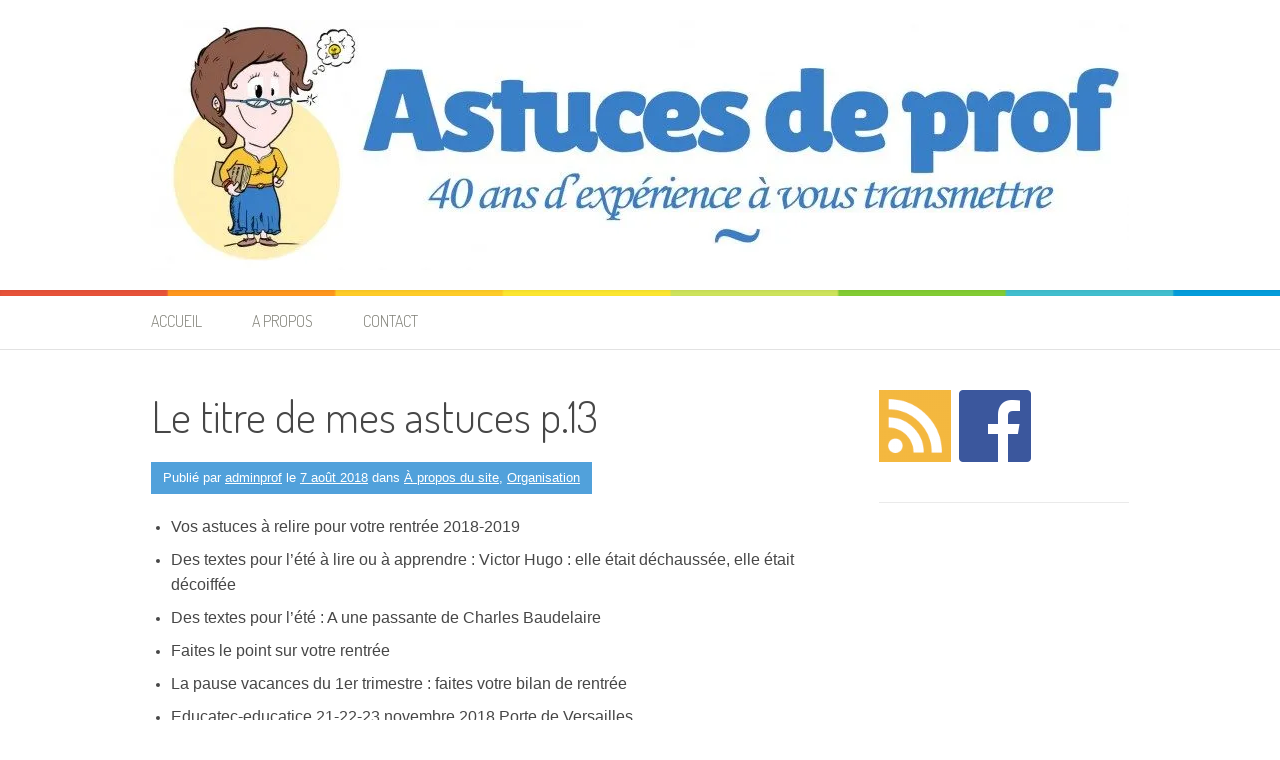

--- FILE ---
content_type: text/html; charset=UTF-8
request_url: https://astucesdeprof.com/2018/08/07/le-titre-de-mes-astuces-p-13/
body_size: 7520
content:
<!DOCTYPE html>
<html lang="fr-FR">
<head>
<meta charset="UTF-8">
<meta name="viewport" content="width=device-width, initial-scale=1">
<link rel="profile" href="http://gmpg.org/xfn/11">
<link rel="pingback" href="https://astucesdeprof.com/xmlrpc.php">
<title>Le titre de mes astuces p.13 &#8211; Astuces de prof</title>
<link rel='dns-prefetch' href='//s0.wp.com' />
<link rel='dns-prefetch' href='//secure.gravatar.com' />
<link rel='dns-prefetch' href='//fonts.googleapis.com' />
<link rel='dns-prefetch' href='//s.w.org' />
<link rel="alternate" type="application/rss+xml" title="Astuces de prof &raquo; Flux" href="https://astucesdeprof.com/feed/" />
<link rel="alternate" type="application/rss+xml" title="Astuces de prof &raquo; Flux des commentaires" href="https://astucesdeprof.com/comments/feed/" />
		<script type="text/javascript">
			window._wpemojiSettings = {"baseUrl":"https:\/\/s.w.org\/images\/core\/emoji\/2.3\/72x72\/","ext":".png","svgUrl":"https:\/\/s.w.org\/images\/core\/emoji\/2.3\/svg\/","svgExt":".svg","source":{"concatemoji":"https:\/\/astucesdeprof.com\/wp-includes\/js\/wp-emoji-release.min.js?ver=4.8.27"}};
			!function(t,a,e){var r,i,n,o=a.createElement("canvas"),l=o.getContext&&o.getContext("2d");function c(t){var e=a.createElement("script");e.src=t,e.defer=e.type="text/javascript",a.getElementsByTagName("head")[0].appendChild(e)}for(n=Array("flag","emoji4"),e.supports={everything:!0,everythingExceptFlag:!0},i=0;i<n.length;i++)e.supports[n[i]]=function(t){var e,a=String.fromCharCode;if(!l||!l.fillText)return!1;switch(l.clearRect(0,0,o.width,o.height),l.textBaseline="top",l.font="600 32px Arial",t){case"flag":return(l.fillText(a(55356,56826,55356,56819),0,0),e=o.toDataURL(),l.clearRect(0,0,o.width,o.height),l.fillText(a(55356,56826,8203,55356,56819),0,0),e===o.toDataURL())?!1:(l.clearRect(0,0,o.width,o.height),l.fillText(a(55356,57332,56128,56423,56128,56418,56128,56421,56128,56430,56128,56423,56128,56447),0,0),e=o.toDataURL(),l.clearRect(0,0,o.width,o.height),l.fillText(a(55356,57332,8203,56128,56423,8203,56128,56418,8203,56128,56421,8203,56128,56430,8203,56128,56423,8203,56128,56447),0,0),e!==o.toDataURL());case"emoji4":return l.fillText(a(55358,56794,8205,9794,65039),0,0),e=o.toDataURL(),l.clearRect(0,0,o.width,o.height),l.fillText(a(55358,56794,8203,9794,65039),0,0),e!==o.toDataURL()}return!1}(n[i]),e.supports.everything=e.supports.everything&&e.supports[n[i]],"flag"!==n[i]&&(e.supports.everythingExceptFlag=e.supports.everythingExceptFlag&&e.supports[n[i]]);e.supports.everythingExceptFlag=e.supports.everythingExceptFlag&&!e.supports.flag,e.DOMReady=!1,e.readyCallback=function(){e.DOMReady=!0},e.supports.everything||(r=function(){e.readyCallback()},a.addEventListener?(a.addEventListener("DOMContentLoaded",r,!1),t.addEventListener("load",r,!1)):(t.attachEvent("onload",r),a.attachEvent("onreadystatechange",function(){"complete"===a.readyState&&e.readyCallback()})),(r=e.source||{}).concatemoji?c(r.concatemoji):r.wpemoji&&r.twemoji&&(c(r.twemoji),c(r.wpemoji)))}(window,document,window._wpemojiSettings);
		</script>
		<style type="text/css">
img.wp-smiley,
img.emoji {
	display: inline !important;
	border: none !important;
	box-shadow: none !important;
	height: 1em !important;
	width: 1em !important;
	margin: 0 .07em !important;
	vertical-align: -0.1em !important;
	background: none !important;
	padding: 0 !important;
}
</style>
<link rel='stylesheet' id='contact-form-7-css'  href='https://astucesdeprof.com/wp-content/plugins/contact-form-7/includes/css/styles.css?ver=4.4.1' type='text/css' media='all' />
<link rel='stylesheet' id='ssbaFont-css'  href='//fonts.googleapis.com/css?family=Indie+Flower&#038;ver=4.8.27' type='text/css' media='all' />
<link rel='stylesheet' id='patus-dosis-css'  href='//fonts.googleapis.com/css?family=Dosis%3A300' type='text/css' media='all' />
<link rel='stylesheet' id='patus-style-css'  href='https://astucesdeprof.com/wp-content/themes/patus/style.css?ver=4.8.27' type='text/css' media='all' />
<style id='patus-style-inline-css' type='text/css'>

                a {color: #41b7d8;
                    }
                input[type="reset"],
                input[type="submit"],
                input[type="submit"] {
                    background: #41b7d8;
                }
                #site-navigation.main-navigation .menu-toggle span,
                #site-navigation .menu ul li a:hover,
                #site-navigation .menu ul li a:focus,
                #site-navigation .menu ul ul li a:hover,
                #site-navigation .menu ul ul li a:focus,
                #site-navigation .nav-menu ul li a:hover,
                #site-navigation .nav-menu ul li a:focus,
                #site-navigation .nav-menu ul ul li a:hover,
                #site-navigation .nav-menu ul ul li a:focus,
                #site-navigation .menu li a:hover,
                #site-navigation .nav-menu li a:hover,
                #site-navigation .menu li.current-menu-item a,
                #site-navigation .menu li.current_page_item a,
                #site-navigation .nav-menu li.current-menu-item a,
                #site-navigation .nav-menu li.current_page_item a,
                .more-link,.more-link:hover,
                .loop-pagination a:hover,
                .loop-pagination span:hover,
                .loop-pagination a.current,
                .loop-pagination span.current,
                .entry-footer .post-categories li a:hover,
                .entry-footer .post-tags li a:hover,
                .post-navigation a:hover,
                .post-categories li a:hover,
                .post-tags li a:hover,
                #comments .comment .comment-wrapper .comment-meta .comment-time:hover,
                #comments .comment .comment-wrapper .comment-meta .comment-reply-link:hover,
                #comments .comment .comment-wrapper .comment-meta .comment-edit-link:hover,
                .widget a:hover,
                .widget #calendar_wrap a {
                    color: #51a1db;
                }
                input[type="reset"]:hover,
                input[type="submit"]:hover,
                input[type="submit"]:hover,
                .entry-meta {
                	background: #51a1db;
                }
</style>
<link rel='stylesheet' id='jetpack_css-css'  href='https://astucesdeprof.com/wp-content/plugins/jetpack/css/jetpack.css?ver=3.9.10' type='text/css' media='all' />
<script type='text/javascript' src='https://astucesdeprof.com/wp-includes/js/jquery/jquery.js?ver=1.12.4'></script>
<script type='text/javascript' src='https://astucesdeprof.com/wp-includes/js/jquery/jquery-migrate.min.js?ver=1.4.1'></script>
<script type='text/javascript'>
/* <![CDATA[ */
var related_posts_js_options = {"post_heading":"h4"};
/* ]]> */
</script>
<script type='text/javascript' src='https://astucesdeprof.com/wp-content/plugins/jetpack/modules/related-posts/related-posts.js?ver=20150408'></script>
<link rel='https://api.w.org/' href='https://astucesdeprof.com/wp-json/' />
<link rel="EditURI" type="application/rsd+xml" title="RSD" href="https://astucesdeprof.com/xmlrpc.php?rsd" />
<link rel="wlwmanifest" type="application/wlwmanifest+xml" href="https://astucesdeprof.com/wp-includes/wlwmanifest.xml" /> 
<link rel='prev' title='Des textes pour l&rsquo;été à lire ou à apprendre' href='https://astucesdeprof.com/2018/08/07/des-textes-pour-lete-a-lire-ou-a-apprendre-rr/' />
<link rel='next' title='Des textes pour l&rsquo;été : A une passante de Charles Baudelaire' href='https://astucesdeprof.com/2018/08/15/des-textes-pour-lete-a-une-passante-de-charles-baudelaire/' />
<meta name="generator" content="WordPress 4.8.27" />
<link rel="canonical" href="https://astucesdeprof.com/2018/08/07/le-titre-de-mes-astuces-p-13/" />
<link rel='shortlink' href='https://wp.me/p5YNqU-1DG' />
<link rel="alternate" type="application/json+oembed" href="https://astucesdeprof.com/wp-json/oembed/1.0/embed?url=https%3A%2F%2Fastucesdeprof.com%2F2018%2F08%2F07%2Fle-titre-de-mes-astuces-p-13%2F" />
<link rel="alternate" type="text/xml+oembed" href="https://astucesdeprof.com/wp-json/oembed/1.0/embed?url=https%3A%2F%2Fastucesdeprof.com%2F2018%2F08%2F07%2Fle-titre-de-mes-astuces-p-13%2F&#038;format=xml" />
<style type="text/css">	.ssba {
									
									
									
									
								}
								.ssba img
								{
									width: 50px !important;
									padding: 6px;
									border:  0;
									box-shadow: none !important;
									display: inline !important;
									vertical-align: middle;
								}
								.ssba, .ssba a
								{
									text-decoration:none;
									border:0;
									background: none;
									font-family: Indie Flower;
									font-size: 	20px;
									
									
								}</style>
<link rel='dns-prefetch' href='//i0.wp.com'>
<link rel='dns-prefetch' href='//i1.wp.com'>
<link rel='dns-prefetch' href='//i2.wp.com'>
<style type='text/css'>img#wpstats{display:none}</style>	<style type="text/css">
			.site-title,
		.site-description {
			position: absolute;
			clip: rect(1px, 1px, 1px, 1px);
		}
		</style>
	
<!-- Jetpack Open Graph Tags -->
<meta property="og:type" content="article" />
<meta property="og:title" content="Le titre de mes astuces p.13" />
<meta property="og:url" content="https://astucesdeprof.com/2018/08/07/le-titre-de-mes-astuces-p-13/" />
<meta property="og:description" content="Vos astuces à relire pour votre rentrée 2018-2019 Des textes pour l&rsquo;été à lire ou à apprendre : Victor Hugo : elle était déchaussée, elle était décoiffée Des textes pour l&rsquo;été : A une p…" />
<meta property="article:published_time" content="2018-08-07T07:15:09+00:00" />
<meta property="article:modified_time" content="2019-06-18T07:44:38+00:00" />
<meta property="og:site_name" content="Astuces de prof" />
<meta property="og:image" content="https://i2.wp.com/astucesdeprof.com/wp-content/uploads/2023/10/cropped-cropped-header_adprof2-2.jpg?fit=209%2C250&amp;ssl=1" />
<meta property="og:image:width" content="512" />
<meta property="og:image:height" content="512" />
<meta property="og:locale" content="fr_FR" />
<meta name="twitter:card" content="summary" />
<link rel="icon" href="https://i2.wp.com/astucesdeprof.com/wp-content/uploads/2023/10/cropped-cropped-header_adprof2-2.jpg?fit=27%2C32&#038;ssl=1" sizes="32x32" />
<link rel="icon" href="https://i2.wp.com/astucesdeprof.com/wp-content/uploads/2023/10/cropped-cropped-header_adprof2-2.jpg?fit=161%2C192&#038;ssl=1" sizes="192x192" />
<link rel="apple-touch-icon-precomposed" href="https://i2.wp.com/astucesdeprof.com/wp-content/uploads/2023/10/cropped-cropped-header_adprof2-2.jpg?fit=150%2C180&#038;ssl=1" />
<meta name="msapplication-TileImage" content="https://i2.wp.com/astucesdeprof.com/wp-content/uploads/2023/10/cropped-cropped-header_adprof2-2.jpg?fit=209%2C250&#038;ssl=1" />

<style id="custom-css-css">/*
Bienvenue dans l'éditeur de CSS !

Pour en savoir plus sur le fonctionnement de l'éditeur, vous pouvez vous
rendre sur cette page :
http://wp.me/PEmnE-Bt
*/</style>
</head>

<body class="post-template-default single single-post postid-6304 single-format-standard wp-custom-logo has-sidebar">
<div id="page" class="hfeed site">
	<a class="skip-link screen-reader-text" href="#content">Aller au contenu</a>

	<header id="masthead" class="site-header" role="banner">
		<div class="container">
			<div class="site-branding">
				<a href="https://astucesdeprof.com/" class="custom-logo-link" rel="home" itemprop="url"><img width="978" height="250" src="https://i1.wp.com/astucesdeprof.com/wp-content/uploads/2023/10/cropped-cropped-header_adprof2-4-1.jpg?fit=978%2C250&amp;ssl=1" class="custom-logo" alt="Astuces de prof" itemprop="logo" srcset="https://i1.wp.com/astucesdeprof.com/wp-content/uploads/2023/10/cropped-cropped-header_adprof2-4-1.jpg?w=978 978w, https://i1.wp.com/astucesdeprof.com/wp-content/uploads/2023/10/cropped-cropped-header_adprof2-4-1.jpg?resize=300%2C77 300w, https://i1.wp.com/astucesdeprof.com/wp-content/uploads/2023/10/cropped-cropped-header_adprof2-4-1.jpg?resize=768%2C196 768w" sizes="(max-width: 978px) 100vw, 978px" /></a>                				<p class="site-title"><a href="https://astucesdeprof.com/" rel="home">Astuces de prof</a></p>
                                <h2 class="site-description">40 ans d&#039;expérience à vous transmettre</h2>
			</div>
		</div>

		<nav id="site-navigation" class="main-navigation" role="navigation">
			<div class="container">
				<button class="menu-toggle"><span class="genericon genericon-menu"></span></button>
				<div class="menu-menu-1-container"><ul id="menu-menu-1" class="menu"><li id="menu-item-6581" class="menu-item menu-item-type-custom menu-item-object-custom menu-item-home menu-item-6581"><a href="http://astucesdeprof.com/">Accueil</a></li>
<li id="menu-item-6582" class="menu-item menu-item-type-post_type menu-item-object-page menu-item-6582"><a href="https://astucesdeprof.com/a-propos/">A propos</a></li>
<li id="menu-item-6583" class="menu-item menu-item-type-post_type menu-item-object-page menu-item-6583"><a href="https://astucesdeprof.com/contact/">Contact</a></li>
</ul></div>				<ul class="nav-social">
																								</ul>
			</div>
		</nav><!-- #site-navigation -->
	</header><!-- #masthead -->

	<div id="content" class="site-content">

	<div id="primary" class="content-area">
		<main id="main" class="site-main" role="main">

		
			
<article id="post-6304" class="post-6304 post type-post status-publish format-standard hentry category-a-propos-du-site category-organisation">
	<header class="entry-header">
		<h1 class="entry-title">Le titre de mes astuces p.13</h1>
		<div class="entry-meta">
			<span class="byline"> Publié par <span class="author vcard"><a class="url fn n" href="https://astucesdeprof.com/author/admin/">adminprof</a></span></span><span class="posted-on"> le <a href="https://astucesdeprof.com/2018/08/07/le-titre-de-mes-astuces-p-13/" rel="bookmark"><time class="entry-date published updated" datetime="2018-08-07T08:15:09+00:00">7 août 2018</time></a></span><span class="cat-links"> dans <a href="https://astucesdeprof.com/category/a-propos-du-site/" rel="category tag">À propos du site</a>, <a href="https://astucesdeprof.com/category/organisation/" rel="category tag">Organisation</a></span>		</div><!-- .entry-meta -->
	</header><!-- .entry-header -->

	<div class="entry-content">
		<ul>
<li><span style="font-size: 12pt;">Vos astuces à relire pour votre rentrée 2018-2019</span></li>
<li><span style="font-size: 12pt;">Des textes pour l&rsquo;été à lire ou à apprendre : Victor Hugo : elle était déchaussée, elle était décoiffée</span></li>
<li><span style="font-size: 12pt;">Des textes pour l&rsquo;été : A une passante de Charles Baudelaire</span></li>
<li><span style="font-size: 12pt;">Faites le point sur votre rentrée </span></li>
<li><span style="font-size: 12pt;">La pause vacances du 1er trimestre : faites votre bilan de rentrée </span></li>
<li><span style="font-size: 12pt;">Educatec-educatice 21-22-23 novembre 2018 Porte de Versailles</span></li>
<li><span style="font-size: 12pt;">Les écrivains les plus lus en France </span></li>
<li><span style="font-size: 12pt;">Il faut continuer d&rsquo;être amoureux des livres et se rendre chez son Libraire</span></li>
<li><span style="font-size: 12pt;">Lire, comprendre, écrire  : le travail à donner sur cahier de texte avant les vacances de Noël</span></li>
<li><span style="font-size: 12pt;">Préparez bien vos cours de rentrée après les vacances de Noël </span></li>
</ul>
<!-- Simple Share Buttons Adder (6.1.5) simplesharebuttons.com --><div class="ssba ssba-wrap"><div style="text-align:left">Partager cet article :<a data-site="email" class="ssba_email_share" href="mailto:?subject=Le titre de mes astuces p.13&amp;body=%20https://astucesdeprof.com/2018/08/07/le-titre-de-mes-astuces-p-13/"><img src="https://i1.wp.com/astucesdeprof.com/wp-content/plugins/simple-share-buttons-adder/buttons/somacro/email.png?w=650&#038;ssl=1" title="Email" class="ssba ssba-img" alt="Email this to someone" data-recalc-dims="1" /></a><a data-site="" class="ssba_facebook_share" href="http://www.facebook.com/sharer.php?u=https://astucesdeprof.com/2018/08/07/le-titre-de-mes-astuces-p-13/"  target="_blank" ><img src="https://i1.wp.com/astucesdeprof.com/wp-content/plugins/simple-share-buttons-adder/buttons/somacro/facebook.png?w=650&#038;ssl=1" title="Facebook" class="ssba ssba-img" alt="Share on Facebook" data-recalc-dims="1" /></a><a data-site="" class="ssba_twitter_share" href="http://twitter.com/share?url=https://astucesdeprof.com/2018/08/07/le-titre-de-mes-astuces-p-13/&amp;text=Le+titre+de+mes+astuces+p.13+"  target="_blank" ><img src="https://i1.wp.com/astucesdeprof.com/wp-content/plugins/simple-share-buttons-adder/buttons/somacro/twitter.png?w=650&#038;ssl=1" title="Twitter" class="ssba ssba-img" alt="Tweet about this on Twitter" data-recalc-dims="1" /></a><a data-site='pinterest' class='ssba_pinterest_share' href='javascript:void((function()%7Bvar%20e=document.createElement(&apos;script&apos;);e.setAttribute(&apos;type&apos;,&apos;text/javascript&apos;);e.setAttribute(&apos;charset&apos;,&apos;UTF-8&apos;);e.setAttribute(&apos;src&apos;,&apos;//assets.pinterest.com/js/pinmarklet.js?r=&apos;+Math.random()*99999999);document.body.appendChild(e)%7D)());'><img src="https://i1.wp.com/astucesdeprof.com/wp-content/plugins/simple-share-buttons-adder/buttons/somacro/pinterest.png?w=650&#038;ssl=1" title="Pinterest" class="ssba ssba-img" alt="Pin on Pinterest" data-recalc-dims="1" /></a><a data-site="" class="ssba_google_share" href="https://plus.google.com/share?url=https://astucesdeprof.com/2018/08/07/le-titre-de-mes-astuces-p-13/"  target="_blank" ><img src="https://i1.wp.com/astucesdeprof.com/wp-content/plugins/simple-share-buttons-adder/buttons/somacro/google.png?w=650&#038;ssl=1" title="Google+" class="ssba ssba-img" alt="Share on Google+" data-recalc-dims="1" /></a></div></div>
<div id='jp-relatedposts' class='jp-relatedposts' >
	<h3 class="jp-relatedposts-headline"><em>Sur le même thème</em></h3>
</div>		<div class="entry-tax">
		<span class="genericon genericon-category"></span><ul class="post-categories">
	<li><a href="https://astucesdeprof.com/category/a-propos-du-site/" rel="category tag">À propos du site</a></li>
	<li><a href="https://astucesdeprof.com/category/organisation/" rel="category tag">Organisation</a></li></ul>		</div>
		
	</div><!-- .entry-content -->

	<footer class="entry-footer">

	</footer><!-- .entry-footer -->
</article><!-- #post-## -->

				<nav class="navigation post-navigation" role="navigation">
		<h1 class="screen-reader-text">Navigation d&#039;article</h1>
		<div class="nav-links">
			<div class="nav-previous"><a href="https://astucesdeprof.com/2018/08/07/des-textes-pour-lete-a-lire-ou-a-apprendre-rr/" rel="prev"><span class="meta-nav">&larr;</span>&nbsp;Des textes pour l&rsquo;été à lire ou à apprendre</a></div><div class="nav-next"><a href="https://astucesdeprof.com/2018/08/15/des-textes-pour-lete-a-une-passante-de-charles-baudelaire/" rel="next">Des textes pour l&rsquo;été : A une passante de Charles Baudelaire&nbsp;<span class="meta-nav">&rarr;</span></a></div>		</div><!-- .nav-links -->
	</nav><!-- .navigation -->
	
			
		
		</main><!-- #main -->
	</div><!-- #primary -->


<div id="secondary" class="widget-area" role="complementary">
	<aside id="black-studio-tinymce-2" class="widget widget_black_studio_tinymce"><div class="textwidget"><p><a href="http://astucesdeprof.com/feed/" target="_blank"><img class="alignnone  wp-image-129" src="http://astucesdeprof.com/wp-content/uploads/2015/04/rss-icon.png" alt="rss-icon" width="72" height="72" /></a>  <a href="https://www.facebook.com/pages/Astuces-de-prof/1590378197915894" target="_blank"><img class="alignnone size-full wp-image-130" src="http://astucesdeprof.com/wp-content/uploads/2015/04/FB-f-Logo__blue_72.png" alt="FB-f-Logo__blue_72" width="72" height="72" /></a></p>
</div></aside><aside id="like_box_facbook-3" class="widget widget_like_box_facbook"><iframe id="facbook_like_box_1" src="http://www.facebook.com/v2.4/plugins/page.php?adapt_container_width=true&container_width=300&width=300&height=200&hide_cover=true&href=https%3A%2F%2Fwww.facebook.com%2F1590378197915894&locale=fr_FR&sdk=joey&show_facepile=true&show_posts=false&small_header=false" scrolling="no" allowTransparency="true" style="border:1px solid #FFF; overflow:hidden;visibility:hidden; max-width:500px; width:300px; height:200px;"></iframe><script>
		if(typeof(jQuery)=="undefined")
			jQuery=window.parent.jQuery;
		if(typeof(like_box_animated_element)=="undefined")
			like_box_animated_element=window.parent.like_box_animated_element;
		if(typeof(like_box_set_width_cur_element)=="undefined")
			like_box_set_width_cur_element=window.parent.like_box_animated_element;		
		jQuery(document).ready(function(){
			document.getElementById("facbook_like_box_1").style.visibility="visible"
			like_box_set_width_cur_element("facbook_like_box_1",300)
			});</script></aside><aside id="black-studio-tinymce-3" class="widget widget_black_studio_tinymce"><div class="textwidget"><h2><strong><span style="font-family: arial,helvetica,sans-serif; font-size: 14pt;">Astuces utiles </span><i class="fa fa-thumbs-o-up"></i><br />
</strong></h2>
<ul style="list-style-type: disc;">
<li class="entry-title"><strong><a href="http://astucesdeprof.com/2015/04/01/votre-gestion-du-temps/" target="_blank">◦ "Temps de corrections des copies : la notation"</a></strong></li>
<li class="entry-title"><strong><a href="http://astucesdeprof.com/2015/09/18/reflexion-sur-2-types-decriture-manuscrite-et-sur-clavier/" target="_blank">◦ "Réflexion sur 2 types d’écriture : manuscrite et sur clavier"</a></strong></li>
<li class="entry-title"><strong><a href="http://astucesdeprof.com/2015/04/03/minutage-du-cours/" target="_blank">◦ "Minutage du cours"</a></strong></li>
<li class="entry-title"><strong><a href="http://astucesdeprof.com/2015/04/02/le-deroulement-du-cours/" target="_blank">◦ "Le Déroulement du cours"</a></strong></li>
<li class="entry-title"><strong><a href="http://astucesdeprof.com/2015/04/06/cours-dexplication-de-texte-de-la-lecture-de-linterrogation-des-eleves/" target="_blank">◦ "Cours d’explication de texte : de la lecture, de l’interrogation des élèves"</a></strong></li>
</ul>
</div></aside><aside id="black-studio-tinymce-4" class="widget widget_black_studio_tinymce"><div class="textwidget"><h2><strong><span style="font-size: 14pt; font-family: arial,helvetica,sans-serif;">Liens coups de </span><i class="fa fa-heart"></i><br />
</strong></h2>
<ul>
<li>◦<strong> <a href="http://www.alalettre.com" target="_blank">Alalettre.com</a></strong></li>
<li><strong><a href="http://commentairecompose.fr/" target="_blank">◦ Commentairecompose.fr</a></strong></li>
<li><strong>◦ <a href="http://etudes-litteraires.com" target="_blank">Etudes-litteraires.com</a></strong></li>
</ul>
</div></aside><aside id="categories-2" class="widget widget_categories"><h3 class="widget-title">Catégories</h3>		<ul>
	<li class="cat-item cat-item-6"><a href="https://astucesdeprof.com/category/a-propos-du-site/" >À propos du site</a>
</li>
	<li class="cat-item cat-item-1528"><a href="https://astucesdeprof.com/category/ecrit/" >écrit</a>
</li>
	<li class="cat-item cat-item-7"><a href="https://astucesdeprof.com/category/evenements/" >Évènements</a>
</li>
	<li class="cat-item cat-item-8"><a href="https://astucesdeprof.com/category/lectures/" >Lectures</a>
</li>
	<li class="cat-item cat-item-1"><a href="https://astucesdeprof.com/category/non-classe/" >Non classé</a>
</li>
	<li class="cat-item cat-item-1529"><a href="https://astucesdeprof.com/category/oral/" >oral</a>
</li>
	<li class="cat-item cat-item-5"><a href="https://astucesdeprof.com/category/organisation/" >Organisation</a>
</li>
	<li class="cat-item cat-item-3"><a href="https://astucesdeprof.com/category/rentree/" >Rentrée</a>
</li>
	<li class="cat-item cat-item-4"><a href="https://astucesdeprof.com/category/savoir-etre/" >Savoir être</a>
</li>
		</ul>
</aside><aside id="like_box_facbook-4" class="widget widget_like_box_facbook"><iframe id="facbook_like_box_2" src="http://www.facebook.com/v2.4/plugins/page.php?adapt_container_width=true&container_width=300&width=300&height=550&hide_cover=false&href=https%3A%2F%2Fwww.facebook.com%2F&locale=Fr&sdk=joey&show_facepile=true&show_posts=false&small_header=true" scrolling="no" allowTransparency="true" style="border:1px solid #FFF; overflow:hidden;visibility:hidden; max-width:500px; width:300px; height:550px;"></iframe><script>
		if(typeof(jQuery)=="undefined")
			jQuery=window.parent.jQuery;
		if(typeof(like_box_animated_element)=="undefined")
			like_box_animated_element=window.parent.like_box_animated_element;
		if(typeof(like_box_set_width_cur_element)=="undefined")
			like_box_set_width_cur_element=window.parent.like_box_animated_element;		
		jQuery(document).ready(function(){
			document.getElementById("facbook_like_box_2").style.visibility="visible"
			like_box_set_width_cur_element("facbook_like_box_2",300)
			});</script></aside></div><!-- #secondary -->

	</div><!-- #content -->

	<footer id="colophon" class="site-footer clearfix" role="contentinfo">
		<div class="container">
			<div class="site-info">
				&amp;copy 2026 Astuces de prof				Traduit par Wp Trads. Thème Patus par <a href="http://www.famethemes.com/" rel="designer">FameThemes</a>			</div><!-- .site-info -->
			<div class="footer-social">
							</div>
		</div>
	</footer><!-- #colophon -->
</div><!-- #page -->
	<div style="display:none">
	</div>
<link rel='stylesheet' id='animated-css'  href='https://astucesdeprof.com/wp-content/plugins/like-box/includes/style/effects.css?ver=4.8.27' type='text/css' media='all' />
<link rel='stylesheet' id='front_end_like_box-css'  href='https://astucesdeprof.com/wp-content/plugins/like-box/includes/style/style.css?ver=4.8.27' type='text/css' media='all' />
<link rel='stylesheet' id='dashicons-css'  href='https://astucesdeprof.com/wp-includes/css/dashicons.min.css?ver=4.8.27' type='text/css' media='all' />
<link rel='stylesheet' id='thickbox-css'  href='https://astucesdeprof.com/wp-includes/js/thickbox/thickbox.css?ver=4.8.27' type='text/css' media='all' />
<script type='text/javascript' src='https://astucesdeprof.com/wp-content/plugins/jetpack/modules/photon/photon.js?ver=20130122'></script>
<script type='text/javascript' src='https://astucesdeprof.com/wp-content/plugins/contact-form-7/includes/js/jquery.form.min.js?ver=3.51.0-2014.06.20'></script>
<script type='text/javascript'>
/* <![CDATA[ */
var _wpcf7 = {"loaderUrl":"https:\/\/astucesdeprof.com\/wp-content\/plugins\/contact-form-7\/images\/ajax-loader.gif","recaptchaEmpty":"Merci de confirmer que vous n\u2019\u00eates pas un robot.","sending":"Envoi en cours\u2026"};
/* ]]> */
</script>
<script type='text/javascript' src='https://astucesdeprof.com/wp-content/plugins/contact-form-7/includes/js/scripts.js?ver=4.4.1'></script>
<script type='text/javascript' src='https://astucesdeprof.com/wp-content/plugins/simple-share-buttons-adder/js/ssba.min.js?ver=4.8.27'></script>
<script type='text/javascript' src='https://s0.wp.com/wp-content/js/devicepx-jetpack.js?ver=202605'></script>
<script type='text/javascript' src='https://secure.gravatar.com/js/gprofiles.js?ver=2026Janaa'></script>
<script type='text/javascript'>
/* <![CDATA[ */
var WPGroHo = {"my_hash":""};
/* ]]> */
</script>
<script type='text/javascript' src='https://astucesdeprof.com/wp-content/plugins/jetpack/modules/wpgroho.js?ver=4.8.27'></script>
<script type='text/javascript' src='https://astucesdeprof.com/wp-content/themes/patus/assets/js/navigation.js?ver=20120206'></script>
<script type='text/javascript' src='https://astucesdeprof.com/wp-content/themes/patus/assets/js/skip-link-focus-fix.js?ver=20130115'></script>
<script type='text/javascript' src='https://astucesdeprof.com/wp-includes/js/wp-embed.min.js?ver=4.8.27'></script>
<script type='text/javascript' src='https://astucesdeprof.com/wp-content/plugins/like-box/includes/javascript/front_end_js.js?ver=4.8.27'></script>
<script type='text/javascript'>
/* <![CDATA[ */
var thickboxL10n = {"next":"Suiv.\u00a0>","prev":"<\u00a0Pr\u00e9c.","image":"Image","of":"sur","close":"Fermer","noiframes":"Cette fonctionnalit\u00e9 requiert des iframes. Les iframes sont d\u00e9sactiv\u00e9es sur votre navigateur, ou alors il ne les accepte pas.","loadingAnimation":"https:\/\/astucesdeprof.com\/wp-includes\/js\/thickbox\/loadingAnimation.gif"};
/* ]]> */
</script>
<script type='text/javascript' src='https://astucesdeprof.com/wp-includes/js/thickbox/thickbox.js?ver=3.1-20121105'></script>
<script type='text/javascript' src='https://stats.wp.com/e-202605.js' async defer></script>
<script type='text/javascript'>
	_stq = window._stq || [];
	_stq.push([ 'view', {v:'ext',j:'1:3.9.10',blog:'88371384',post:'6304',tz:'1',srv:'astucesdeprof.com'} ]);
	_stq.push([ 'clickTrackerInit', '88371384', '6304' ]);
</script>
</body>
</html>
